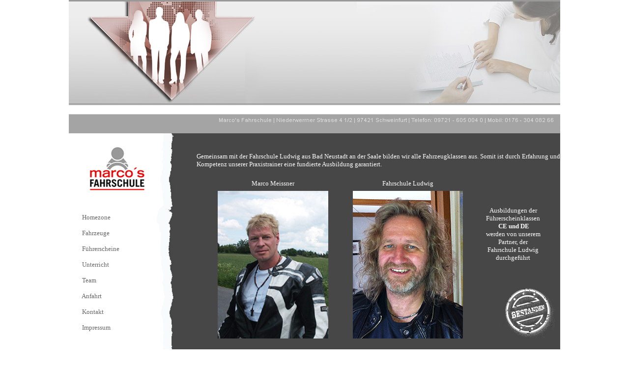

--- FILE ---
content_type: text/html
request_url: https://marcos-fahrschule.de.cool/sites/team.htm
body_size: 1373
content:
<html>

<head>
<meta http-equiv="Content-Language" content="de">
<meta name="GENERATOR" content="Microsoft FrontPage 5.0">
<meta name="ProgId" content="FrontPage.Editor.Document">
<meta http-equiv="Content-Type" content="text/html; charset=windows-1252">
<title>Marco's Fahrschule, Schweinfurt</title>
<style>
<!--
a{text-decoration:none}
//-->
</style>
</head>

<body topmargin="0" leftmargin="0" link="#666666" vlink="#666666" alink="#666666">

<div align="center">
  <center>
  <table border="0" cellpadding="0" cellspacing="0" style="border-collapse: collapse" bordercolor="#111111" width="100%" height="100%">
    <tr>
      <td width="100%">
      <div align="center">
        <center>  <table border="0" cellpadding="0" cellspacing="0" style="border-collapse: collapse" bordercolor="#111111" width="1000" background="../images/bg.jpg">
    <tr>
      <td height="210" width="1000" colspan="2">
      <img border="0" src="../images/team-banner.jpg" width="1000" height="210"></td>
    </tr>
    <tr>
      <td height="100" width="260">&nbsp;</td>
      <td height="100" width="740">&nbsp;</td>
    </tr>
    <tr>
      <td height="400" width="260" valign="bottom"><font size="2">&nbsp;</font><font size="2" face="Verdana" color="#666666">&nbsp;&nbsp;&nbsp;&nbsp;&nbsp;&nbsp;&nbsp;
      <a href="home.htm">Homezone</a></font><p>
      <font face="Verdana" color="#666666" size="2">&nbsp;&nbsp;&nbsp;&nbsp;&nbsp;&nbsp;&nbsp;&nbsp;
      <a href="fahrzeuge.htm">Fahrzeuge</a></font></p>
      <p><font face="Verdana" color="#666666" size="2">&nbsp;&nbsp;&nbsp;&nbsp;&nbsp;&nbsp;&nbsp;&nbsp;
      <a href="fuehrerscheine.htm">Führerscheine</a></font></p>
      <p><font face="Verdana" color="#666666" size="2">&nbsp;&nbsp;&nbsp;&nbsp;&nbsp;&nbsp;&nbsp;&nbsp;
      <a href="unterricht.htm">Unterricht</a></font></p>
      <p><font face="Verdana" color="#666666" size="2">&nbsp;&nbsp;&nbsp;&nbsp;&nbsp;&nbsp;&nbsp;&nbsp;
      <a href="team.htm">Team</a></font></p>
      <p><font face="Verdana" color="#666666" size="2">&nbsp;&nbsp;&nbsp;&nbsp;&nbsp;&nbsp;&nbsp;&nbsp;
      <a target="_blank" href="http://www.bing.com/maps/default.aspx?v=2&pc=FACEBK&mid=8100&rtp=adr.~pos.50.0679092_10.15662_Marcos+Fahrschule_Niederwerrner+Stra%C3%9Fe+4+1/2,+97421+Bayern,+Germany&cp=50.0679092~10.15662&lvl=16&sty=r&rtop=0~0~0~&mode=D&FORM=FBKPL1&mkt=de-DE">Anfahrt</a></font></p>
      <p><font face="Verdana" color="#666666" size="2">&nbsp;&nbsp;&nbsp;&nbsp;&nbsp;&nbsp;&nbsp;&nbsp;
      <a href="kontakt.htm">Kontakt</a></font></p>
      <p><font face="Verdana" color="#666666"><font size="2">&nbsp;&nbsp;&nbsp;&nbsp;&nbsp;&nbsp;&nbsp;&nbsp;
      <a href="impressum.htm">Impressum</a><br>
      </font><br>
&nbsp;</font></td>
      <td height="400" width="740" align="left" valign="top">
      <font face="Verdana" size="2" color="#FFFFFF">Gemeinsam mit der Fahrschule 
      Ludwig aus Bad Neustadt an der Saale bilden wir alle Fahrzeugklassen aus. 
      Somit ist durch Erfahrung und Kompetenz unserer Praxistrainer eine 
      fundierte Ausbildung garantiert.<br>
&nbsp;</font><table border="0" cellpadding="0" cellspacing="0" style="border-collapse: collapse" bordercolor="#111111" width="100%">
        <tr>
          <td width="42%" align="center" height="30">
          <font face="Verdana" size="2" color="#FFFFFF">Marco Meissner </font>
          </td>
          <td width="32%" align="center" height="30">
          <font face="Verdana" size="2" color="#FFFFFF">Fahrschule Ludwig </font>
          </td>
          <td width="26%" align="center" height="30">&nbsp;</td>
        </tr>
        <tr>
          <td width="42%" align="center">
          <img border="0" src="../images/marco.jpg" width="225" height="300"></td>
          <td width="32%" align="center">
          <img border="0" src="../images/ludwig.jpg" width="224" height="300"></td>
          <td width="26%" align="center" valign="top">
          <font face="Verdana" size="2" color="#FFFFFF"><br>
          <br>
          Ausbildungen der<br>
          Führerscheinklassen<br>
          <b>&nbsp;CE und DE</b><br>
          werden von unserem<br>
          Partner, der <br>
          Fahrschule Ludwig<br>
          durchgeführt</font></td>
        </tr>
      </table>
      </td>
    </tr>
      </td>
    </tr>
    <tr>
      <td height="40" width="1000" valign="bottom" bgcolor="#FFFFFF" align="right" colspan="2">
    &nbsp;<table border="0" cellpadding="0" cellspacing="0" style="border-collapse: collapse" bordercolor="#111111" width="100%">
      <tr>
        <td width="21%">&nbsp;</td>
        <td width="79%">&nbsp;<iframe src="http://www.facebook.com/plugins/like.php?href=www.facebook.com/pages/Marcos-Fahrschule/211497135609603&layout=standard&show_faces=false&width=450&action=like&colorscheme=light&height=20" scrolling="no" frameborder="0" style="border:none; overflow:hidden; width:450px; height:35px;" allowTransparency="true"></iframe></td>
      </tr>
    </table>
    </tr>
    </table>      </center>
        </div>
        </td>
    </tr>
  </table>
  </center>
</div>
</body>

</html>